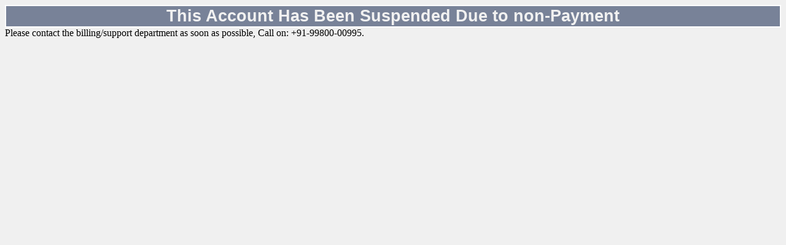

--- FILE ---
content_type: text/html
request_url: http://vishwatosha.com/cgi-sys/suspendedpage.cgi
body_size: 3597
content:
<html>

   <head>
      <style>

         a:link { font-family: arial, verdana; font-sizw: 11px; color: #000000; text-decoration: none; }
         a:visited { font-family: arial, verdana; font-sizw: 11px; color: #000000; text-decoration: none; }
         a:active { font-family: arial, verdana; font-sizw: 11px; color: #000000; text-decoration: none; }
         a:hover { font-family: arial, verdana; font-sizw: 11px; color: #000000; text-decoration: underline; }

         font { font-family: arial, verdana; font-sizw: 11px; color: #000000; text-decoration: none; }

         td{ font-family: arial, verdana; font-sizw: 10px; text-decoration: none; }
         table{ font-family: arial, verdana; font-sizw: 11px; text-decoration: none; }
         body { background-color: #F0F0F0; scrollbar-face-color: #6E788C; scrollbar-shadow-color: #696969; scrollbar-highlight-color: #cfcfcf; scrollbar-3dlight-color: #cccccc; scrollbar-darkshadow-color: #808080; scrollbar-track-color: #9B9FA7; scrollbar-arrow-color: #000000 }

         .title { font-family: arial, verdana; font-size: 9pt; font-weight: normal; }
         .distributers { font-family: arial, verdana; font-size: 11pt; font-weight: normal; }
         .info { font-family: arial, verdana; font-size: 8pt; font-weight: normal; }
         .design { font-family: arial, verdana; font-size: 8pt; font-weight: normal; }

         .menu { border-top: 1px #374646 solid; border-left: 1px #374646 solid; border-right: 1px #374646 solid; border-bottom: 1px #374646 solid; font-family: verdana, arial; font-size: 8pt; font-weight: normal; }
         .cellheader { border-top: 1px #374646 solid; border-left: 1px #374646 solid; border-right: 1px #374646 solid; border-bottom: 1px #374646 solid; font-family: verdana, arial; font-size: 20pt; font-weight: normal; color: #F1F1F1; }
         .scellheader { border-top: 1px #374646 solid; border-left: 1px #374646 solid; border-right: 1px #374646 solid; border-bottom: 1px #374646 solid; font-family: verdana, arial; font-size: 15pt; font-weight: normal; color: #F1F1F1; }
         .bigcellheader { border-top: 1px #374646 solid; border-left: 1px #374646 solid; border-right: 1px #374646 solid; border-bottom: 1px #374646 solid;  font-family: verdana, arial; font-size: 30pt; font-weight: normal; color: #F1F1F1; link: #F1F1F1; vlink: #F1F1F1; }

         .tblheader { background-color: #AAAAAA; border-top: 1px #374646 solid; border-left: 1px #374646 solid; border-right: 1px #374646 solid; border-bottom: 1px #374646 solid; font-family: verdana, arial; font-size: 14pt; font-weight: normal; }
         .tdshade1 { background-color: #DDDDDD; border-top: 1px #374646 solid; border-left: 1px #374646 solid; border-right: 1px #374646 solid; border-bottom: 1px #374646 solid; font-family: verdana, arial; font-size: 10pt; font-weight: normal; }
         .tdshade2 { background-color: #EEEEEE; border-top: 1px #374646 solid; border-left: 1px #374646 solid; border-right: 1px #374646 solid; border-bottom: 1px #374646 solid; font-family: verdana, arial; font-size: 10pt; font-weight: normal; }


      </style>

   </head>

   <body bgcolor="#ffffff">

      <table bgcolor=#ffffff link=#0000ee vlink=#0000ee text=#000000 border=0 align="center" width="100%">
         <tr class=cellheader>
            <td bgcolor=#788298><center><b>This Account Has Been Suspended Due to non-Payment</b></center></td>
         </tr>
      </table>
      Please contact the billing/support department as soon as possible, Call on: +91-99800-00995.

   </body>
</html>
